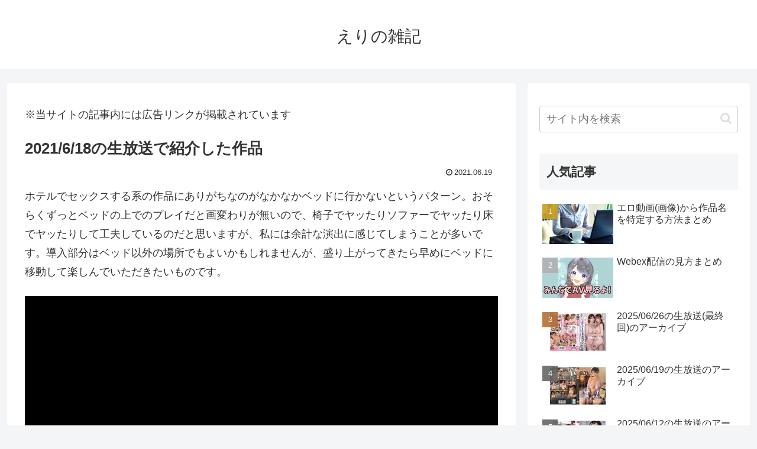

--- FILE ---
content_type: application/javascript
request_url: https://v0.wordpress.com/js/next/videopress-iframe.js?m=1435166243
body_size: 1967
content:
(()=>{var e={491:function(e){(function(){var t,r,n;"undefined"!=typeof performance&&null!==performance&&performance.now?e.exports=function(){return performance.now()}:"undefined"!=typeof process&&null!==process&&process.hrtime?(e.exports=function(){return(t()-n)/1e6},r=process.hrtime,n=(t=function(){var e;return 1e9*(e=r())[0]+e[1]})()):Date.now?(e.exports=function(){return Date.now()-n},n=Date.now()):(e.exports=function(){return(new Date).getTime()-n},n=(new Date).getTime())}).call(this)},287:(e,t,r)=>{"use strict";Object.defineProperty(t,"__esModule",{value:!0}),t.default=function(e){var t=void 0,r=void 0;return{fn:function(){for(var n=arguments.length,a=Array(n),i=0;i<n;i++)a[i]=arguments[i];r||(r=o.default(function(){r=null,e.apply(void 0,function(e){if(Array.isArray(e)){for(var t=0,r=Array(e.length);t<e.length;t++)r[t]=e[t];return r}return Array.from(e)}(t))})),t=a},cancel:function(){r&&o.default.cancel(r)}}};var n,o=(n=r(146))&&n.__esModule?n:{default:n};e.exports=t.default},146:(e,t,r)=>{for(var n=r(491),o="undefined"==typeof window?{}:window,a=["moz","webkit"],i="AnimationFrame",l=o["request"+i],u=o["cancel"+i]||o["cancelRequest"+i],c=!0,f=0;f<a.length&&!l;f++)l=o[a[f]+"Request"+i],u=o[a[f]+"Cancel"+i]||o[a[f]+"CancelRequest"+i];if(!l||!u){c=!1;var s=0,d=0,p=[],v=1e3/60;l=function(e){if(0===p.length){var t=n(),r=Math.max(0,v-(t-s));s=r+t,setTimeout(function(){var e=p.slice(0);p.length=0;for(var t=0;t<e.length;t++)if(!e[t].cancelled)try{e[t].callback(s)}catch(e){setTimeout(function(){throw e},0)}},Math.round(r))}return p.push({handle:++d,callback:e,cancelled:!1}),d},u=function(e){for(var t=0;t<p.length;t++)p[t].handle===e&&(p[t].cancelled=!0)}}e.exports=function(e){return c?l.call(o,function(){try{e.apply(this,arguments)}catch(e){setTimeout(function(){throw e},0)}}):l.call(o,e)},e.exports.cancel=function(){u.apply(o,arguments)}}},t={};function r(n){var o=t[n];if(void 0!==o)return o.exports;var a=t[n]={exports:{}};return e[n].call(a.exports,a,a.exports,r),a.exports}r.n=e=>{var t=e&&e.__esModule?()=>e.default:()=>e;return r.d(t,{a:t}),t},r.d=(e,t)=>{for(var n in t)r.o(t,n)&&!r.o(e,n)&&Object.defineProperty(e,n,{enumerable:!0,get:t[n]})},r.o=(e,t)=>Object.prototype.hasOwnProperty.call(e,t),(()=>{"use strict";var e=r(287),t=r.n(e);function n(e,t){return function(e){if(Array.isArray(e))return e}(e)||function(e,t){var r=null==e?null:"undefined"!=typeof Symbol&&e[Symbol.iterator]||e["@@iterator"];if(null!=r){var n,o,a,i,l=[],u=!0,c=!1;try{if(a=(r=r.call(e)).next,0===t){if(Object(r)!==r)return;u=!1}else for(;!(u=(n=a.call(r)).done)&&(l.push(n.value),l.length!==t);u=!0);}catch(e){c=!0,o=e}finally{try{if(!u&&null!=r.return&&(i=r.return(),Object(i)!==i))return}finally{if(c)throw o}}return l}}(e,t)||function(e,t){if(e){if("string"==typeof e)return o(e,t);var r=({}).toString.call(e).slice(8,-1);return"Object"===r&&e.constructor&&(r=e.constructor.name),"Map"===r||"Set"===r?Array.from(e):"Arguments"===r||/^(?:Ui|I)nt(?:8|16|32)(?:Clamped)?Array$/.test(r)?o(e,t):void 0}}(e,t)||function(){throw new TypeError("Invalid attempt to destructure non-iterable instance.\nIn order to be iterable, non-array objects must have a [Symbol.iterator]() method.")}()}function o(e,t){(null==t||t>e.length)&&(t=e.length);for(var r=0,n=Array(t);r<t;r++)n[r]=e[r];return n}function a(){for(var e=document.getElementsByTagName("iframe"),t=0;t<e.length;t++){var r=e[t];r.__vp||c(r)&&i(r)}}function i(e){var t=e.parentNode;if(t){var r=parseFloat(e.width),n=parseFloat(e.height);"inline"===getComputedStyle(t,null).display&&(t.style.display="block");var o=e.hasAttribute("data-resize-to-parent"),a=function(){var a=function(e){null!=e&&e.firstElementChild&&(e.firstElementChild.style.display="none");var r=getComputedStyle(t),n=parseFloat(r.width);if(null!=e&&e.firstElementChild&&(e.firstElementChild.style.display=null),n||(r=getComputedStyle(t),n=parseFloat(r.width)),"border-box"!==r.getPropertyValue("box-sizing").toLowerCase())return n;var o=parseFloat(r.getPropertyValue("padding-left")),a=parseFloat(r.getPropertyValue("padding-right"));return n-((isNaN(o)?0:o)+(isNaN(a)?0:a))}(t);e.width=parseFloat(o?a:Math.min(a,r)),e.height=n/r*e.width};a(),window.ResizeObserver?new ResizeObserver(a).observe(t):__vpResize(e,a),e.onload=function(){a()},e.__vp=!0}}var l=[];window.__vpResize=window.__vpResize||function(e,r){l.push([e,r]),1==l.length&&function(){var e=t()(function(){l.forEach(function(e){return(0,n(e,2)[1])()})}),r=e.fn,o=e.cancel;window.addEventListener("resize",r,!1);var a=setInterval(function(){t()(function(){l.forEach(function(e,t){for(var r=n(e,1)[0];r!=document.body;)if(!(r=r.parentNode)){l.splice(t,1),l.length||i();break}})}).fn()},1e4),i=function(){o(),window.removeEventListener("resize",r,!1),clearInterval(a)}}()};var u=/videopress|video.wordpress\.com\/embed\//;function c(e){return u.test(e.src)}a(),document.addEventListener("DOMContentLoaded",a)})()})();